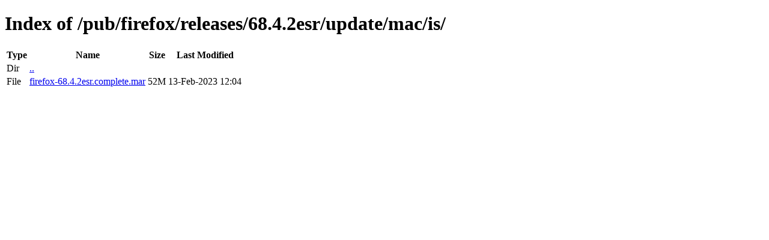

--- FILE ---
content_type: text/html; charset=utf-8
request_url: https://archive.mozilla.org/pub/firefox/releases/68.4.2esr/update/mac/is/
body_size: 0
content:
<!DOCTYPE html>
<html>
        <head>
                <meta charset="UTF-8">
                <title>Directory Listing: /pub/firefox/releases/68.4.2esr/update/mac/is/</title>
        </head>
        <body>
                <h1>Index of /pub/firefox/releases/68.4.2esr/update/mac/is/</h1>
                <table>
                        <tr>
                                <th>Type</th>
                                <th>Name</th>
                                <th>Size</th>
                                <th>Last Modified</th>
                        </tr>
                        
                        <tr>
                                <td>Dir</td>
                                <td><a href="/pub/firefox/releases/68.4.2esr/update/mac/">..</a></td>
                                <td></td>
                                <td></td>
                        </tr>
                        
                        
                        
                        
                        <tr>
                                <td>File</td>
                                <td><a href="/pub/firefox/releases/68.4.2esr/update/mac/is/firefox-68.4.2esr.complete.mar">firefox-68.4.2esr.complete.mar</a></td>
                                <td>52M</td>
                                <td>13-Feb-2023 12:04</td>
                        </tr>
                        
                        
                </table>
        </body>
</html>